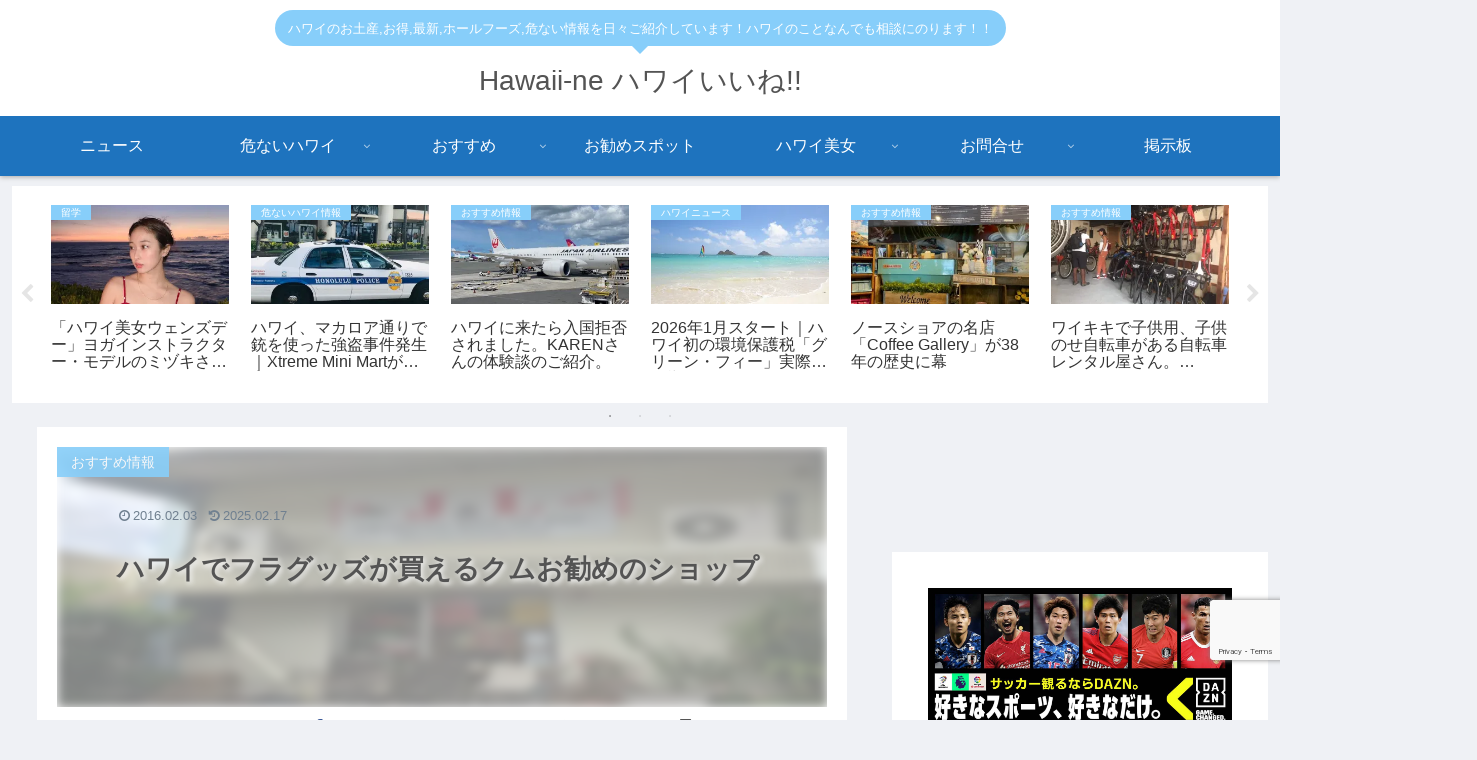

--- FILE ---
content_type: text/html; charset=utf-8
request_url: https://www.google.com/recaptcha/api2/anchor?ar=1&k=6LfHPkwfAAAAADR6T-32uehdXUclDwlHfvSygAZX&co=aHR0cHM6Ly9oYXdhaWktbmUuY29tOjQ0Mw..&hl=en&v=N67nZn4AqZkNcbeMu4prBgzg&size=invisible&anchor-ms=20000&execute-ms=30000&cb=v162endzwer4
body_size: 48734
content:
<!DOCTYPE HTML><html dir="ltr" lang="en"><head><meta http-equiv="Content-Type" content="text/html; charset=UTF-8">
<meta http-equiv="X-UA-Compatible" content="IE=edge">
<title>reCAPTCHA</title>
<style type="text/css">
/* cyrillic-ext */
@font-face {
  font-family: 'Roboto';
  font-style: normal;
  font-weight: 400;
  font-stretch: 100%;
  src: url(//fonts.gstatic.com/s/roboto/v48/KFO7CnqEu92Fr1ME7kSn66aGLdTylUAMa3GUBHMdazTgWw.woff2) format('woff2');
  unicode-range: U+0460-052F, U+1C80-1C8A, U+20B4, U+2DE0-2DFF, U+A640-A69F, U+FE2E-FE2F;
}
/* cyrillic */
@font-face {
  font-family: 'Roboto';
  font-style: normal;
  font-weight: 400;
  font-stretch: 100%;
  src: url(//fonts.gstatic.com/s/roboto/v48/KFO7CnqEu92Fr1ME7kSn66aGLdTylUAMa3iUBHMdazTgWw.woff2) format('woff2');
  unicode-range: U+0301, U+0400-045F, U+0490-0491, U+04B0-04B1, U+2116;
}
/* greek-ext */
@font-face {
  font-family: 'Roboto';
  font-style: normal;
  font-weight: 400;
  font-stretch: 100%;
  src: url(//fonts.gstatic.com/s/roboto/v48/KFO7CnqEu92Fr1ME7kSn66aGLdTylUAMa3CUBHMdazTgWw.woff2) format('woff2');
  unicode-range: U+1F00-1FFF;
}
/* greek */
@font-face {
  font-family: 'Roboto';
  font-style: normal;
  font-weight: 400;
  font-stretch: 100%;
  src: url(//fonts.gstatic.com/s/roboto/v48/KFO7CnqEu92Fr1ME7kSn66aGLdTylUAMa3-UBHMdazTgWw.woff2) format('woff2');
  unicode-range: U+0370-0377, U+037A-037F, U+0384-038A, U+038C, U+038E-03A1, U+03A3-03FF;
}
/* math */
@font-face {
  font-family: 'Roboto';
  font-style: normal;
  font-weight: 400;
  font-stretch: 100%;
  src: url(//fonts.gstatic.com/s/roboto/v48/KFO7CnqEu92Fr1ME7kSn66aGLdTylUAMawCUBHMdazTgWw.woff2) format('woff2');
  unicode-range: U+0302-0303, U+0305, U+0307-0308, U+0310, U+0312, U+0315, U+031A, U+0326-0327, U+032C, U+032F-0330, U+0332-0333, U+0338, U+033A, U+0346, U+034D, U+0391-03A1, U+03A3-03A9, U+03B1-03C9, U+03D1, U+03D5-03D6, U+03F0-03F1, U+03F4-03F5, U+2016-2017, U+2034-2038, U+203C, U+2040, U+2043, U+2047, U+2050, U+2057, U+205F, U+2070-2071, U+2074-208E, U+2090-209C, U+20D0-20DC, U+20E1, U+20E5-20EF, U+2100-2112, U+2114-2115, U+2117-2121, U+2123-214F, U+2190, U+2192, U+2194-21AE, U+21B0-21E5, U+21F1-21F2, U+21F4-2211, U+2213-2214, U+2216-22FF, U+2308-230B, U+2310, U+2319, U+231C-2321, U+2336-237A, U+237C, U+2395, U+239B-23B7, U+23D0, U+23DC-23E1, U+2474-2475, U+25AF, U+25B3, U+25B7, U+25BD, U+25C1, U+25CA, U+25CC, U+25FB, U+266D-266F, U+27C0-27FF, U+2900-2AFF, U+2B0E-2B11, U+2B30-2B4C, U+2BFE, U+3030, U+FF5B, U+FF5D, U+1D400-1D7FF, U+1EE00-1EEFF;
}
/* symbols */
@font-face {
  font-family: 'Roboto';
  font-style: normal;
  font-weight: 400;
  font-stretch: 100%;
  src: url(//fonts.gstatic.com/s/roboto/v48/KFO7CnqEu92Fr1ME7kSn66aGLdTylUAMaxKUBHMdazTgWw.woff2) format('woff2');
  unicode-range: U+0001-000C, U+000E-001F, U+007F-009F, U+20DD-20E0, U+20E2-20E4, U+2150-218F, U+2190, U+2192, U+2194-2199, U+21AF, U+21E6-21F0, U+21F3, U+2218-2219, U+2299, U+22C4-22C6, U+2300-243F, U+2440-244A, U+2460-24FF, U+25A0-27BF, U+2800-28FF, U+2921-2922, U+2981, U+29BF, U+29EB, U+2B00-2BFF, U+4DC0-4DFF, U+FFF9-FFFB, U+10140-1018E, U+10190-1019C, U+101A0, U+101D0-101FD, U+102E0-102FB, U+10E60-10E7E, U+1D2C0-1D2D3, U+1D2E0-1D37F, U+1F000-1F0FF, U+1F100-1F1AD, U+1F1E6-1F1FF, U+1F30D-1F30F, U+1F315, U+1F31C, U+1F31E, U+1F320-1F32C, U+1F336, U+1F378, U+1F37D, U+1F382, U+1F393-1F39F, U+1F3A7-1F3A8, U+1F3AC-1F3AF, U+1F3C2, U+1F3C4-1F3C6, U+1F3CA-1F3CE, U+1F3D4-1F3E0, U+1F3ED, U+1F3F1-1F3F3, U+1F3F5-1F3F7, U+1F408, U+1F415, U+1F41F, U+1F426, U+1F43F, U+1F441-1F442, U+1F444, U+1F446-1F449, U+1F44C-1F44E, U+1F453, U+1F46A, U+1F47D, U+1F4A3, U+1F4B0, U+1F4B3, U+1F4B9, U+1F4BB, U+1F4BF, U+1F4C8-1F4CB, U+1F4D6, U+1F4DA, U+1F4DF, U+1F4E3-1F4E6, U+1F4EA-1F4ED, U+1F4F7, U+1F4F9-1F4FB, U+1F4FD-1F4FE, U+1F503, U+1F507-1F50B, U+1F50D, U+1F512-1F513, U+1F53E-1F54A, U+1F54F-1F5FA, U+1F610, U+1F650-1F67F, U+1F687, U+1F68D, U+1F691, U+1F694, U+1F698, U+1F6AD, U+1F6B2, U+1F6B9-1F6BA, U+1F6BC, U+1F6C6-1F6CF, U+1F6D3-1F6D7, U+1F6E0-1F6EA, U+1F6F0-1F6F3, U+1F6F7-1F6FC, U+1F700-1F7FF, U+1F800-1F80B, U+1F810-1F847, U+1F850-1F859, U+1F860-1F887, U+1F890-1F8AD, U+1F8B0-1F8BB, U+1F8C0-1F8C1, U+1F900-1F90B, U+1F93B, U+1F946, U+1F984, U+1F996, U+1F9E9, U+1FA00-1FA6F, U+1FA70-1FA7C, U+1FA80-1FA89, U+1FA8F-1FAC6, U+1FACE-1FADC, U+1FADF-1FAE9, U+1FAF0-1FAF8, U+1FB00-1FBFF;
}
/* vietnamese */
@font-face {
  font-family: 'Roboto';
  font-style: normal;
  font-weight: 400;
  font-stretch: 100%;
  src: url(//fonts.gstatic.com/s/roboto/v48/KFO7CnqEu92Fr1ME7kSn66aGLdTylUAMa3OUBHMdazTgWw.woff2) format('woff2');
  unicode-range: U+0102-0103, U+0110-0111, U+0128-0129, U+0168-0169, U+01A0-01A1, U+01AF-01B0, U+0300-0301, U+0303-0304, U+0308-0309, U+0323, U+0329, U+1EA0-1EF9, U+20AB;
}
/* latin-ext */
@font-face {
  font-family: 'Roboto';
  font-style: normal;
  font-weight: 400;
  font-stretch: 100%;
  src: url(//fonts.gstatic.com/s/roboto/v48/KFO7CnqEu92Fr1ME7kSn66aGLdTylUAMa3KUBHMdazTgWw.woff2) format('woff2');
  unicode-range: U+0100-02BA, U+02BD-02C5, U+02C7-02CC, U+02CE-02D7, U+02DD-02FF, U+0304, U+0308, U+0329, U+1D00-1DBF, U+1E00-1E9F, U+1EF2-1EFF, U+2020, U+20A0-20AB, U+20AD-20C0, U+2113, U+2C60-2C7F, U+A720-A7FF;
}
/* latin */
@font-face {
  font-family: 'Roboto';
  font-style: normal;
  font-weight: 400;
  font-stretch: 100%;
  src: url(//fonts.gstatic.com/s/roboto/v48/KFO7CnqEu92Fr1ME7kSn66aGLdTylUAMa3yUBHMdazQ.woff2) format('woff2');
  unicode-range: U+0000-00FF, U+0131, U+0152-0153, U+02BB-02BC, U+02C6, U+02DA, U+02DC, U+0304, U+0308, U+0329, U+2000-206F, U+20AC, U+2122, U+2191, U+2193, U+2212, U+2215, U+FEFF, U+FFFD;
}
/* cyrillic-ext */
@font-face {
  font-family: 'Roboto';
  font-style: normal;
  font-weight: 500;
  font-stretch: 100%;
  src: url(//fonts.gstatic.com/s/roboto/v48/KFO7CnqEu92Fr1ME7kSn66aGLdTylUAMa3GUBHMdazTgWw.woff2) format('woff2');
  unicode-range: U+0460-052F, U+1C80-1C8A, U+20B4, U+2DE0-2DFF, U+A640-A69F, U+FE2E-FE2F;
}
/* cyrillic */
@font-face {
  font-family: 'Roboto';
  font-style: normal;
  font-weight: 500;
  font-stretch: 100%;
  src: url(//fonts.gstatic.com/s/roboto/v48/KFO7CnqEu92Fr1ME7kSn66aGLdTylUAMa3iUBHMdazTgWw.woff2) format('woff2');
  unicode-range: U+0301, U+0400-045F, U+0490-0491, U+04B0-04B1, U+2116;
}
/* greek-ext */
@font-face {
  font-family: 'Roboto';
  font-style: normal;
  font-weight: 500;
  font-stretch: 100%;
  src: url(//fonts.gstatic.com/s/roboto/v48/KFO7CnqEu92Fr1ME7kSn66aGLdTylUAMa3CUBHMdazTgWw.woff2) format('woff2');
  unicode-range: U+1F00-1FFF;
}
/* greek */
@font-face {
  font-family: 'Roboto';
  font-style: normal;
  font-weight: 500;
  font-stretch: 100%;
  src: url(//fonts.gstatic.com/s/roboto/v48/KFO7CnqEu92Fr1ME7kSn66aGLdTylUAMa3-UBHMdazTgWw.woff2) format('woff2');
  unicode-range: U+0370-0377, U+037A-037F, U+0384-038A, U+038C, U+038E-03A1, U+03A3-03FF;
}
/* math */
@font-face {
  font-family: 'Roboto';
  font-style: normal;
  font-weight: 500;
  font-stretch: 100%;
  src: url(//fonts.gstatic.com/s/roboto/v48/KFO7CnqEu92Fr1ME7kSn66aGLdTylUAMawCUBHMdazTgWw.woff2) format('woff2');
  unicode-range: U+0302-0303, U+0305, U+0307-0308, U+0310, U+0312, U+0315, U+031A, U+0326-0327, U+032C, U+032F-0330, U+0332-0333, U+0338, U+033A, U+0346, U+034D, U+0391-03A1, U+03A3-03A9, U+03B1-03C9, U+03D1, U+03D5-03D6, U+03F0-03F1, U+03F4-03F5, U+2016-2017, U+2034-2038, U+203C, U+2040, U+2043, U+2047, U+2050, U+2057, U+205F, U+2070-2071, U+2074-208E, U+2090-209C, U+20D0-20DC, U+20E1, U+20E5-20EF, U+2100-2112, U+2114-2115, U+2117-2121, U+2123-214F, U+2190, U+2192, U+2194-21AE, U+21B0-21E5, U+21F1-21F2, U+21F4-2211, U+2213-2214, U+2216-22FF, U+2308-230B, U+2310, U+2319, U+231C-2321, U+2336-237A, U+237C, U+2395, U+239B-23B7, U+23D0, U+23DC-23E1, U+2474-2475, U+25AF, U+25B3, U+25B7, U+25BD, U+25C1, U+25CA, U+25CC, U+25FB, U+266D-266F, U+27C0-27FF, U+2900-2AFF, U+2B0E-2B11, U+2B30-2B4C, U+2BFE, U+3030, U+FF5B, U+FF5D, U+1D400-1D7FF, U+1EE00-1EEFF;
}
/* symbols */
@font-face {
  font-family: 'Roboto';
  font-style: normal;
  font-weight: 500;
  font-stretch: 100%;
  src: url(//fonts.gstatic.com/s/roboto/v48/KFO7CnqEu92Fr1ME7kSn66aGLdTylUAMaxKUBHMdazTgWw.woff2) format('woff2');
  unicode-range: U+0001-000C, U+000E-001F, U+007F-009F, U+20DD-20E0, U+20E2-20E4, U+2150-218F, U+2190, U+2192, U+2194-2199, U+21AF, U+21E6-21F0, U+21F3, U+2218-2219, U+2299, U+22C4-22C6, U+2300-243F, U+2440-244A, U+2460-24FF, U+25A0-27BF, U+2800-28FF, U+2921-2922, U+2981, U+29BF, U+29EB, U+2B00-2BFF, U+4DC0-4DFF, U+FFF9-FFFB, U+10140-1018E, U+10190-1019C, U+101A0, U+101D0-101FD, U+102E0-102FB, U+10E60-10E7E, U+1D2C0-1D2D3, U+1D2E0-1D37F, U+1F000-1F0FF, U+1F100-1F1AD, U+1F1E6-1F1FF, U+1F30D-1F30F, U+1F315, U+1F31C, U+1F31E, U+1F320-1F32C, U+1F336, U+1F378, U+1F37D, U+1F382, U+1F393-1F39F, U+1F3A7-1F3A8, U+1F3AC-1F3AF, U+1F3C2, U+1F3C4-1F3C6, U+1F3CA-1F3CE, U+1F3D4-1F3E0, U+1F3ED, U+1F3F1-1F3F3, U+1F3F5-1F3F7, U+1F408, U+1F415, U+1F41F, U+1F426, U+1F43F, U+1F441-1F442, U+1F444, U+1F446-1F449, U+1F44C-1F44E, U+1F453, U+1F46A, U+1F47D, U+1F4A3, U+1F4B0, U+1F4B3, U+1F4B9, U+1F4BB, U+1F4BF, U+1F4C8-1F4CB, U+1F4D6, U+1F4DA, U+1F4DF, U+1F4E3-1F4E6, U+1F4EA-1F4ED, U+1F4F7, U+1F4F9-1F4FB, U+1F4FD-1F4FE, U+1F503, U+1F507-1F50B, U+1F50D, U+1F512-1F513, U+1F53E-1F54A, U+1F54F-1F5FA, U+1F610, U+1F650-1F67F, U+1F687, U+1F68D, U+1F691, U+1F694, U+1F698, U+1F6AD, U+1F6B2, U+1F6B9-1F6BA, U+1F6BC, U+1F6C6-1F6CF, U+1F6D3-1F6D7, U+1F6E0-1F6EA, U+1F6F0-1F6F3, U+1F6F7-1F6FC, U+1F700-1F7FF, U+1F800-1F80B, U+1F810-1F847, U+1F850-1F859, U+1F860-1F887, U+1F890-1F8AD, U+1F8B0-1F8BB, U+1F8C0-1F8C1, U+1F900-1F90B, U+1F93B, U+1F946, U+1F984, U+1F996, U+1F9E9, U+1FA00-1FA6F, U+1FA70-1FA7C, U+1FA80-1FA89, U+1FA8F-1FAC6, U+1FACE-1FADC, U+1FADF-1FAE9, U+1FAF0-1FAF8, U+1FB00-1FBFF;
}
/* vietnamese */
@font-face {
  font-family: 'Roboto';
  font-style: normal;
  font-weight: 500;
  font-stretch: 100%;
  src: url(//fonts.gstatic.com/s/roboto/v48/KFO7CnqEu92Fr1ME7kSn66aGLdTylUAMa3OUBHMdazTgWw.woff2) format('woff2');
  unicode-range: U+0102-0103, U+0110-0111, U+0128-0129, U+0168-0169, U+01A0-01A1, U+01AF-01B0, U+0300-0301, U+0303-0304, U+0308-0309, U+0323, U+0329, U+1EA0-1EF9, U+20AB;
}
/* latin-ext */
@font-face {
  font-family: 'Roboto';
  font-style: normal;
  font-weight: 500;
  font-stretch: 100%;
  src: url(//fonts.gstatic.com/s/roboto/v48/KFO7CnqEu92Fr1ME7kSn66aGLdTylUAMa3KUBHMdazTgWw.woff2) format('woff2');
  unicode-range: U+0100-02BA, U+02BD-02C5, U+02C7-02CC, U+02CE-02D7, U+02DD-02FF, U+0304, U+0308, U+0329, U+1D00-1DBF, U+1E00-1E9F, U+1EF2-1EFF, U+2020, U+20A0-20AB, U+20AD-20C0, U+2113, U+2C60-2C7F, U+A720-A7FF;
}
/* latin */
@font-face {
  font-family: 'Roboto';
  font-style: normal;
  font-weight: 500;
  font-stretch: 100%;
  src: url(//fonts.gstatic.com/s/roboto/v48/KFO7CnqEu92Fr1ME7kSn66aGLdTylUAMa3yUBHMdazQ.woff2) format('woff2');
  unicode-range: U+0000-00FF, U+0131, U+0152-0153, U+02BB-02BC, U+02C6, U+02DA, U+02DC, U+0304, U+0308, U+0329, U+2000-206F, U+20AC, U+2122, U+2191, U+2193, U+2212, U+2215, U+FEFF, U+FFFD;
}
/* cyrillic-ext */
@font-face {
  font-family: 'Roboto';
  font-style: normal;
  font-weight: 900;
  font-stretch: 100%;
  src: url(//fonts.gstatic.com/s/roboto/v48/KFO7CnqEu92Fr1ME7kSn66aGLdTylUAMa3GUBHMdazTgWw.woff2) format('woff2');
  unicode-range: U+0460-052F, U+1C80-1C8A, U+20B4, U+2DE0-2DFF, U+A640-A69F, U+FE2E-FE2F;
}
/* cyrillic */
@font-face {
  font-family: 'Roboto';
  font-style: normal;
  font-weight: 900;
  font-stretch: 100%;
  src: url(//fonts.gstatic.com/s/roboto/v48/KFO7CnqEu92Fr1ME7kSn66aGLdTylUAMa3iUBHMdazTgWw.woff2) format('woff2');
  unicode-range: U+0301, U+0400-045F, U+0490-0491, U+04B0-04B1, U+2116;
}
/* greek-ext */
@font-face {
  font-family: 'Roboto';
  font-style: normal;
  font-weight: 900;
  font-stretch: 100%;
  src: url(//fonts.gstatic.com/s/roboto/v48/KFO7CnqEu92Fr1ME7kSn66aGLdTylUAMa3CUBHMdazTgWw.woff2) format('woff2');
  unicode-range: U+1F00-1FFF;
}
/* greek */
@font-face {
  font-family: 'Roboto';
  font-style: normal;
  font-weight: 900;
  font-stretch: 100%;
  src: url(//fonts.gstatic.com/s/roboto/v48/KFO7CnqEu92Fr1ME7kSn66aGLdTylUAMa3-UBHMdazTgWw.woff2) format('woff2');
  unicode-range: U+0370-0377, U+037A-037F, U+0384-038A, U+038C, U+038E-03A1, U+03A3-03FF;
}
/* math */
@font-face {
  font-family: 'Roboto';
  font-style: normal;
  font-weight: 900;
  font-stretch: 100%;
  src: url(//fonts.gstatic.com/s/roboto/v48/KFO7CnqEu92Fr1ME7kSn66aGLdTylUAMawCUBHMdazTgWw.woff2) format('woff2');
  unicode-range: U+0302-0303, U+0305, U+0307-0308, U+0310, U+0312, U+0315, U+031A, U+0326-0327, U+032C, U+032F-0330, U+0332-0333, U+0338, U+033A, U+0346, U+034D, U+0391-03A1, U+03A3-03A9, U+03B1-03C9, U+03D1, U+03D5-03D6, U+03F0-03F1, U+03F4-03F5, U+2016-2017, U+2034-2038, U+203C, U+2040, U+2043, U+2047, U+2050, U+2057, U+205F, U+2070-2071, U+2074-208E, U+2090-209C, U+20D0-20DC, U+20E1, U+20E5-20EF, U+2100-2112, U+2114-2115, U+2117-2121, U+2123-214F, U+2190, U+2192, U+2194-21AE, U+21B0-21E5, U+21F1-21F2, U+21F4-2211, U+2213-2214, U+2216-22FF, U+2308-230B, U+2310, U+2319, U+231C-2321, U+2336-237A, U+237C, U+2395, U+239B-23B7, U+23D0, U+23DC-23E1, U+2474-2475, U+25AF, U+25B3, U+25B7, U+25BD, U+25C1, U+25CA, U+25CC, U+25FB, U+266D-266F, U+27C0-27FF, U+2900-2AFF, U+2B0E-2B11, U+2B30-2B4C, U+2BFE, U+3030, U+FF5B, U+FF5D, U+1D400-1D7FF, U+1EE00-1EEFF;
}
/* symbols */
@font-face {
  font-family: 'Roboto';
  font-style: normal;
  font-weight: 900;
  font-stretch: 100%;
  src: url(//fonts.gstatic.com/s/roboto/v48/KFO7CnqEu92Fr1ME7kSn66aGLdTylUAMaxKUBHMdazTgWw.woff2) format('woff2');
  unicode-range: U+0001-000C, U+000E-001F, U+007F-009F, U+20DD-20E0, U+20E2-20E4, U+2150-218F, U+2190, U+2192, U+2194-2199, U+21AF, U+21E6-21F0, U+21F3, U+2218-2219, U+2299, U+22C4-22C6, U+2300-243F, U+2440-244A, U+2460-24FF, U+25A0-27BF, U+2800-28FF, U+2921-2922, U+2981, U+29BF, U+29EB, U+2B00-2BFF, U+4DC0-4DFF, U+FFF9-FFFB, U+10140-1018E, U+10190-1019C, U+101A0, U+101D0-101FD, U+102E0-102FB, U+10E60-10E7E, U+1D2C0-1D2D3, U+1D2E0-1D37F, U+1F000-1F0FF, U+1F100-1F1AD, U+1F1E6-1F1FF, U+1F30D-1F30F, U+1F315, U+1F31C, U+1F31E, U+1F320-1F32C, U+1F336, U+1F378, U+1F37D, U+1F382, U+1F393-1F39F, U+1F3A7-1F3A8, U+1F3AC-1F3AF, U+1F3C2, U+1F3C4-1F3C6, U+1F3CA-1F3CE, U+1F3D4-1F3E0, U+1F3ED, U+1F3F1-1F3F3, U+1F3F5-1F3F7, U+1F408, U+1F415, U+1F41F, U+1F426, U+1F43F, U+1F441-1F442, U+1F444, U+1F446-1F449, U+1F44C-1F44E, U+1F453, U+1F46A, U+1F47D, U+1F4A3, U+1F4B0, U+1F4B3, U+1F4B9, U+1F4BB, U+1F4BF, U+1F4C8-1F4CB, U+1F4D6, U+1F4DA, U+1F4DF, U+1F4E3-1F4E6, U+1F4EA-1F4ED, U+1F4F7, U+1F4F9-1F4FB, U+1F4FD-1F4FE, U+1F503, U+1F507-1F50B, U+1F50D, U+1F512-1F513, U+1F53E-1F54A, U+1F54F-1F5FA, U+1F610, U+1F650-1F67F, U+1F687, U+1F68D, U+1F691, U+1F694, U+1F698, U+1F6AD, U+1F6B2, U+1F6B9-1F6BA, U+1F6BC, U+1F6C6-1F6CF, U+1F6D3-1F6D7, U+1F6E0-1F6EA, U+1F6F0-1F6F3, U+1F6F7-1F6FC, U+1F700-1F7FF, U+1F800-1F80B, U+1F810-1F847, U+1F850-1F859, U+1F860-1F887, U+1F890-1F8AD, U+1F8B0-1F8BB, U+1F8C0-1F8C1, U+1F900-1F90B, U+1F93B, U+1F946, U+1F984, U+1F996, U+1F9E9, U+1FA00-1FA6F, U+1FA70-1FA7C, U+1FA80-1FA89, U+1FA8F-1FAC6, U+1FACE-1FADC, U+1FADF-1FAE9, U+1FAF0-1FAF8, U+1FB00-1FBFF;
}
/* vietnamese */
@font-face {
  font-family: 'Roboto';
  font-style: normal;
  font-weight: 900;
  font-stretch: 100%;
  src: url(//fonts.gstatic.com/s/roboto/v48/KFO7CnqEu92Fr1ME7kSn66aGLdTylUAMa3OUBHMdazTgWw.woff2) format('woff2');
  unicode-range: U+0102-0103, U+0110-0111, U+0128-0129, U+0168-0169, U+01A0-01A1, U+01AF-01B0, U+0300-0301, U+0303-0304, U+0308-0309, U+0323, U+0329, U+1EA0-1EF9, U+20AB;
}
/* latin-ext */
@font-face {
  font-family: 'Roboto';
  font-style: normal;
  font-weight: 900;
  font-stretch: 100%;
  src: url(//fonts.gstatic.com/s/roboto/v48/KFO7CnqEu92Fr1ME7kSn66aGLdTylUAMa3KUBHMdazTgWw.woff2) format('woff2');
  unicode-range: U+0100-02BA, U+02BD-02C5, U+02C7-02CC, U+02CE-02D7, U+02DD-02FF, U+0304, U+0308, U+0329, U+1D00-1DBF, U+1E00-1E9F, U+1EF2-1EFF, U+2020, U+20A0-20AB, U+20AD-20C0, U+2113, U+2C60-2C7F, U+A720-A7FF;
}
/* latin */
@font-face {
  font-family: 'Roboto';
  font-style: normal;
  font-weight: 900;
  font-stretch: 100%;
  src: url(//fonts.gstatic.com/s/roboto/v48/KFO7CnqEu92Fr1ME7kSn66aGLdTylUAMa3yUBHMdazQ.woff2) format('woff2');
  unicode-range: U+0000-00FF, U+0131, U+0152-0153, U+02BB-02BC, U+02C6, U+02DA, U+02DC, U+0304, U+0308, U+0329, U+2000-206F, U+20AC, U+2122, U+2191, U+2193, U+2212, U+2215, U+FEFF, U+FFFD;
}

</style>
<link rel="stylesheet" type="text/css" href="https://www.gstatic.com/recaptcha/releases/N67nZn4AqZkNcbeMu4prBgzg/styles__ltr.css">
<script nonce="4cZbXEgooi-sZvf4-WuAJg" type="text/javascript">window['__recaptcha_api'] = 'https://www.google.com/recaptcha/api2/';</script>
<script type="text/javascript" src="https://www.gstatic.com/recaptcha/releases/N67nZn4AqZkNcbeMu4prBgzg/recaptcha__en.js" nonce="4cZbXEgooi-sZvf4-WuAJg">
      
    </script></head>
<body><div id="rc-anchor-alert" class="rc-anchor-alert"></div>
<input type="hidden" id="recaptcha-token" value="[base64]">
<script type="text/javascript" nonce="4cZbXEgooi-sZvf4-WuAJg">
      recaptcha.anchor.Main.init("[\x22ainput\x22,[\x22bgdata\x22,\x22\x22,\[base64]/[base64]/MjU1Ong/[base64]/[base64]/[base64]/[base64]/[base64]/[base64]/[base64]/[base64]/[base64]/[base64]/[base64]/[base64]/[base64]/[base64]/[base64]\\u003d\x22,\[base64]\\u003d\x22,\[base64]/CgMOPw5fDoSM4a2FqDSlVw414wqYvw5wCWsKUwoZHwpI2wpDCv8O3AsKWJgt/[base64]/CvcKMZ8OPR8K6wrDDlcKXwp7CkifDmn4Zw4TDlMKJwqt8d8KrOEPCqcOmX3zDkS9ew7hUwqImOSfCpXlNw57CrsK6woMPw6EqwoLCr1thdMKEwoAswr10wrQwRzzClEjDizdew7fCucKsw7rCqlo2woFlPD/DlRvDssKKYsO8wqDDnCzCs8ONwoMzwrIlwoRxAWDCmksjEMOFwoUMcF/DpsK2wqh8w60sNcKtasKtDglRwqZtw6dRw64yw79Cw4ECwqrDrsKCKsO4QMOWwoZzWsKtYMKBwqpxwqnCt8OOw5bDomDDrMKtRyIBfsKOwqvDhsORBMOCwqzCnyAAw74Aw5FiwpjDtVHDg8OWZcOTSsKgfcO/L8ObG8O3w5PCsn3DscKDw5zCtHnCjlfCqzzCiBXDt8OEwqNsGsOEGsKDLsK/[base64]/[base64]/[base64]/CtDA7wptTw4PDjVopAz5ZVsOfej5vw6fCj3vCtsO9w5FiwqXCs8Kvw5HCocK5w50bwq3CtHtDw4HCpsKKw4nCj8Oew6XCpDNWwrZGw7zDvMO9wo/Du2rCusOlw5hHOQkbNnbDjkBBehnDvDXDnzJpTcONwrPDtmTCpF5HP8KAwppOKsKoEijCmcKowoB1CcONKhTCn8KmwqvDtMKKwozCqBfCsGUufDkBw4DDmcOPOMK/NEZ3PMOkw6llwo3CqMKVw6rDk8KQwrHDvsKhX3LCqWAtwo9Uw4TDm8KOSyDConsRwowww6vDucO+w7jCu0U3wqXChz8ywqBGU1HDlsO1wqfCucOiOA9/[base64]/Dpl/ChMOiSsKHwoVuWB7DtjnCtCZjwp5QRjBKw6pPw4vCrcKEWUjDq0PDp8OjagXDhg/Cu8OmwpR9wqzCrsOhM2bCtmkZDnnDrcOdwoPCvMKJwo11C8O8Q8KLw5xDWxtvWsOjwr1/woVzMzdlIgw/RcOUw6tFVS8EfGbChsONBsOawqfDv2/[base64]/[base64]/DjcK5w7VYLy7CqCA1w49ZwqUdbsKCwoLDvW4nfcO9wpQowpTDq2DCicOST8OmOMOeOwzDtDPCisKJw7TDljcGT8O6w7rCiMOAKn3Dh8OfwrEAw5zDuMOSEsOTw77Ck8Kswr3CucOgw5/CtcKWVMOTw7fDg09mPknCu8K4w43DqsO6Cz9nMMKlfGFuwr4rw5TDncOXwrfDsV7CpFAVw5xeBcKvD8ONdcKuwosVw4jDsVgxw6RKwrHClcKZw58yw6powoPDsMKgZDc4wrRpbMKXRMOqYsOEQSvCjwQNS8Okwp3CjsO/woN4wo8CwpxkwoV8w6c3flvDgDJoSzvCoMOxw5Q3GcOTwowww4fCsQTCqilXw7fCt8Oxwrkjw6xGIcOOw4oADlFBUsKrSQjDoznDpMObwow9w543wo/CoAvCpBkDDUVHU8K8w7rCucOMwot7bH0Pw70WLiHDl1Q4KE8jw5llw4UOPMKpGMKoHGHClcKWZ8OFKsKfS1rDpGtLHRsFwr91wqFxE0h/AF4cw4bCmcOXM8Osw4LDqcOJVsKLwqrCknYnU8KhwpwswqxtTHnDsyHCq8OewqnDk8K0wrDDmA5hw47Cozxuw640AW14XsO0fcKaCsK0w5nCisKpw6LDksOUUR0Bwqh+VMO3wrjCt18BRMO/dMO8W8O1wrTCicO1w5TDqScScsKrF8KLYHwqwoXDu8OwDMKqasOpPDUcw6zChD0qP1YiwrbCgRrDqcKvw4DDuXLCk8OkHBDCqsKME8KRwq/CmxJJRcKtMcOxIsKiMsOHw6nCgU3ClsKQfF0owp9vLcOiPl8+XcKfA8O4w5rDp8Kfw6nCuMOCC8K4cyFRw4HCgMKnwqtRwpLDpXLDksO2wprCtF/ChBXDqnJww4/CtW1Sw6LCtjTDvUR4w63DnETDjMOwf0PCgcO1wo97e8KrGFotFsOaw68+w4vCmMOqwpvChy87LMKnw4rDvcONwrlDwpEHYcKdfmXDoUDDksKow4DCmMOnw5VowoDDiCzCjT/Cq8O9w5h9ZzIbMQPCmVLCgQPCr8O6wr/DkMOMXsOrbsOwwpwKAcKSwqtCw4t8wrxswpNMHsOXw4zCphTCg8KpT2skJMKZw5bDnyxOwpVXSMKDPsOMfDHClFtNIH7CkTV+w5EVesK3PsK8w6jDqmrCtjvDtMKVbMO0wrfDpmLCqU/Ci2zCpjcbL8KSwrnDnhIFwqRYwrjCiV97AEcoPgMQw5/Dn2PDm8KETE/DoMKdXz9jw6ElwospwopywpnCtk9Tw5rDqQLCucOND2nCjXE/wpjCiWshAHvCoTUoS8OJa1bCvV4qw47DlsKxwpkeWwbCkUElIsKgDcORwpXDmRfCvnvDlMO6f8KZw4/CnsO8w7x/HjHDm8KqWMKaw4teNcOzwo89wqjCoMKLFsKWw70vw7wmfcO2RE/Ci8OWwrBSw57ChsKzw7HDv8OfAAvChMKnIxLCk3zCgmTCqMKDw5kCZcOxVkhdBRNgJWkXw5PCmQEKw6LDkkrDt8Ojwp06w5rCtXw/AwbDgGceFWnDlhNowogJVhvCg8O/wo3CrBpuw6JFw77DucKOw57CoV3CtcKTwqIgwr/Cq8OlZcKeLkwdw4AsEMK+e8KSWw1BbMKjworCqhHDnUdUw5pXd8KEw7LDpMOxw6JDZsORw7zCq2fCuHc6XkoZw4VfKkvCscKFw5lrMBBgRV8lwrtIw64SLcKgAD15woc7w4NCBCHDhMORwoRow4bDrk9xZsOPY3N9ZsK/[base64]/CpExWw4NiFhTDicOIw45XL8OqRFZRwq4BScOowovDjE8QwrrChUnDnsOew6s1EDDDmsKdw7c8AB3Dl8OXIMKReMKyw7gCw7RgIQ/[base64]/[base64]/Cokp2NiDDpsOiGEzChFLDlsOxUSJhDjjDk0HCp8OUZ0vDrH3CtMKtC8OTw6YHwqjDvMOcwpcjw7XDrxAewoHCsgrCoRHDuMOJw5oPcjPCrMKrw5rChh3DncKgDcKCwqoVI8OfNGHCusKpwpnDs1rDhEdnwpw/I3Y5YGInwoMqwqTCsmVcMMK6w5NhUMKyw7XDl8OUwrrDqyJjwpwuw6Eow7lqDhTDsTdUD8Oywo/DiifDnR5vLEnCuMOdBMKRwpjDs1DDvypEw4JKw7zCjHPDhV7CrsOUK8Kjwp8/fRzDjsOvFsKfScK1X8OEDcOJN8Kzw7/ChVJ0wol9QElhwqB9wp9YHgonGMKjMMOuw7XDpMKMcWfCqhQUZy7Dm0vCkn7CuMOZecK9RxrDrhwdMsOHwofDrMOCw54yZAZ6w5FDJCLCh1swwqIDw7N/wr7CuXrDiMKOwpDDlUXDuWZFwonDuMKleMOqNmnDu8KBw4MewrbCoWYiU8KLLMKwwpEDw5I1wrcsI8KMST0Xwp7Do8K0wrfCg07DqMOmw6Ikw5FjX0gswps+EkVEeMKfwr3DvAjClMOqRsOVwqd4wozDuT5BwpPDqsKfwoZgA8OQWsKxwp5gw5PDqMKoXsO/[base64]/DvEc6w4XClQDDpTLCpz5lw5YNwqrDucO7wpXDhMOFbsKOw6nDhcO7wp7CpV5kThvCssKMFcOlw5xnalw6w6t3VBfDu8Kdw7LChcOLP1fDgyHDtkvDhcO/wqw1EyfDvsOOw6Jpw7zDjFkEH8Ktw7ccLD3DrGBiwrnCpMOjFcKpUMOfw6wMSsK/w7PDhcKnw6dwMcOMw6zDl1g8RMK2wr/Cl2DDgMKOSGZ/[base64]/CpcKYfkvDkE/Dr2MzwprDkhhnG8KuwpLCg2TCkxBCw6c7wrfCjlfCmxrDiETDgsKtCMO/[base64]/wo11VsKIdcOcDX1YGsOEDArDuV7CphQBGjV7W8O6w7/CqRc2w6UkWlYpwqJyU0HCrCvCoMOOc0diQ8OmOMOqwpoSwqbCo8KuUGJBw4LCmBZSwrkDAMO5fBQGRCMIecKsw6nDtcO5w5XClMOBw4V5wplBDjnDpsKaZ23CoTJNwplocMKPwpTCl8KZw5DDoMKjw5QIwoUgwqrCmsK1GcO/wrrDuXU5UkDDn8Kdw5F6w6QJwpg8wovCthk8SgFPLl1JYsOSUMOdfcKLwq7CncKvc8O8w7hMw5Z5w54QFDbCrB40CgfCqDDChcKLw57Csi9QZMOVw4zCucKzbcOhw4XCpG9WwqPCnjUDwp9sM8KKVnfCpUgVWcOGfcOKDMKgw4Mgwo4YQ8O/w4fCnMOBTwnCgsKSw7DCoMKUw4FUwqwhC3MWwqrDp2JYLcK4WMK0W8Ozw7oCXjnClxd5HmJGwrnCtsKywrZFfcKWaANlICYYPsOaTiYMNsO7cMOLSUkAR8Kkw7nDuMO+wpnChcKlcRDDssKLwqfCmCw/w4hZwqLDsBHCl0rDm8OVwpbCv1AMdVR9wq1YGxTDs1fCn0ZtekpnF8OpQcO+wrbDoUEeAErDhcK5w4jDgiDDg8Kaw4bDkTt4w49bVMONFg1+fcOEfMOSw5rCvBPClmw4JUnCr8KRF2VJCl1Yw4DCm8O8DMOKwpMfw6cERS4iWsKufsKCw5TCusK/C8KDwpc+wo7ConLDrcOJw5bDr1UWw7oCw7nDh8KzMXc7GMOBE8KdcMOHw49Zw7EuLwbDkmoGcsKswph1wrzDtyzCqyrDsAXCmsO7wqLCicOYRRsxfcOjw4TDrcOPw7PCgsO3akDCjlLCm8OXUMKFw4VFwrXDgMKdwqJxw4ZrVQsFw7bClMOaLcOJw5hFwo/DjCPCiRvCo8O1w6zDocKBfMKSwqAHwq3ChMO8wqhEwpvDpw7DgBLDtUowwpDChC7CmGZufsKBa8OXw6cCw7/[base64]/Cm1jDusOvw61Pw6FCwrnCsC/CoB46M8Ovw6bCs8KiwpQWQMOjworDqsK2bEnCsj7Dk33Djg42eFDDjsOGwo5bKXPDglRWL18lwoYyw7XCqxB2bsOhwrxlecKyRRQGw5UZQMK5w4s7wrdbHmVfTMOvwqBGdF/DlsKBBMKNwrkwOcO+wqMgUXHDkALCs0TDqzTCgDFgw6cvT8O3wqA7w5sIaW7CucOuI8K1w4vDql/DkCV8w5TDjW/[base64]/[base64]/w4UPOypdwpNtw69uHcOzX8K1UFZJw53DusO4wpDDicOCE8OKwqbDicOOY8OqXwnDvgHDhDvCm27DiMOPwq7DosO/w6nCvX9wAwR2TcKkw4LCgjN4wrNKazXDsh7Dk8OcwrXDkz7DjQfDrcKtwqHDncKcw5fCkS4nTcOARcKqARjCjATDvkzDpMOHShbCsBhVwoBIw4PCrsKXIU54woIFw7HDnE7CmE/DtjLDv8OrDETCrDIrKmEBw5JIw6TCh8OnUhh1w4AYTQsXaFNMQxnDq8O5w6zCqFjCtFJGDTl/wofDlW/Dry7CisKXB3nDgsO0aCXCusOHEx0qUmpYNClqJkTCogNXwpccwrYxE8K/RsKfwrLCrA9uE8OyfEnCicKjwrXCtMO9wqbDtcOXw73CqFzDu8K0a8Kuwo5Bw63CuUHDrlnDnXwIw7dxb8OKTynDpMO3wrtpd8O4RUTCgCxFw6HDs8OYEMK2w5llWcO8wrZTJsOiwrE8C8KfZMOMSB1HwonDjxvDqcO/[base64]/CvAfDlMOyZ8OhMB9yw5DCuC15woNCUsKyHhbDqsKrw5sQwo3CscK4SMOlwrU4J8KCAcOTw7QMw6Z+w6zCsMO9wok7w6zCtcKpw77DmcKmNcK0w7YBYU5IZ8KoS2DCu0/CnyvDhcKYX00zwosiw60Rw5XCrihnw4XCksKnw60FMsOmwq3DgEkywrxWV17CgkAxw4RuOBZPfw3DjC9jF3tKw4Vnw4tKw6LChcOuwqrDsEzDgWpuw5XDvDkVCRTDhMO0cxlGwqpmX1HCpcO9woLCv0DDmsK8w7Znw4fDqcOjN8K/w6QkwpPDhsOJRsKzKsKBw57CqwLCj8OQX8Kqw5JLw6YfZsORw4Y+wroow7vDkADDrUzCqQVmOcKYQMKZDsK6w4gQZ0U+JMOySTnCrixGKsK8wpxeGkE8w63CszDDkMKdecKrw5rDiXfCgMKSw43CjT8qw4nCjj3DosK9wqgvf8KXL8KNw6jCmWsJK8K/w4ZmK8O9w4cTwotYIhV+w6TCvMKtwqhoWcKLwoXCjwkaTcOgwrtxdMKUwpIII8OZwqLDkzTCk8KbXcKLKlPDqBk1w7zDv1nDlFtxw51XFVZkSjRJw6tPQxhQw4zDrQ8WFcKcXcO9KRFIFDLDpcKxwo5hwrTDk0JDwo7ChihFFsK2bsKUN1TDsk/CrsK0OcKvwrDDvMO+K8KQTMK9Fzgsw4tQw6fClQJlc8O/wogUwrzCgcKOP3bDlMOswp14NFzCtBJZwo7DvWLDkMOSCMOSW8OkXsOoKj7Dr0EOMcKLWcOcwrjDqVNvFMOlwoBxPw7Cs8KGwpHDhcOyS0Q2wqPDt1nDhh0Vw7AGw61dwo/[base64]/Dh8K0QwFGw6TDrAl8w4JZUsObdcKEwp7Du3vCm8OHKsK/wrNOZTnDkcO+w7hJw40Sw47CpsO1fMOqTC9QH8O/w6HCuMKgwrBDLcKKwrnCr8KkGUVtdsOow7oiwr0jSsOIw5oZwpIqdMOiw7guwqBJNsODwp0Rw5zDly7DswfCicKow6oBwr3DkT3CiXVwVcK/[base64]/CpEDCpsOKw6UsCQ8eOsOkwoHDiHxTw7HCjcKVVlPDjMOaD8KowqxVwrvCpj5dbzEUeB/CuUAnUMOPwqx6w7NQw5s1wo/CjMO1wpsqRmxJQMKow5IWacKpfMOGBhvDlVogw7XCtELCgMKTe2vDl8OLwqvChH0Pwr/CqcKcacO8wo/[base64]/[base64]/Cpw9TFMKswoTCgMK/w5TCu8Opw6HDs8K4w43CgcKdw7tlw69sNsOiR8K4w6h/w4nCnABvKWsLDcO5C3hURsKMFQbDhjZFeHsiwqXCvcOww7jCrcKpZsK1IMOGSCNaw6Vrw63Cok4wPMKcF3XCm0fCuMKWY3XCmMKLMsOXWQFDbcOwIMOfZVDDonI/wpE4w5ETa8Oiw6HCp8KxwrrDucORw74Pwplew7nCuj3CisONwoTDkQXCmMK2w4oQIMKtShTDi8O5U8OuYcKVwoLChRzCksOtQsK4DWgRw47DhsOFw5gmGMONw4DCpwvCi8OULcOXw4tpw7DCq8OBwrvCrS4fw6olw5jDv8OXC8Kpw7/CgcKYZcO3DSEkw458wpRfwp/DljHCrsO4IRIXw7PCm8KnVz0Mw7/CisO8woEJwpzDhsODw53DnnA7ZlbCiQINwrnDgsO3QQzCrsOMacK/GMOkwprDkAtPwpjCpVMONWLDhsO0W0t/Uht2wqdew5d0JcKEWsKrajkkHAzDkMKiaxUhwqULw6pMNMOgUlEUwqfDtQRsw5TCoVR2wprChsK0cCpyUEUcCEc5wqbDscOswpZcwqvDsW7DoMKjHMK3JlbDt8KiWcKSwpbCqjbCg8OtU8KRYm/Duj7Dh8OUBAXClCnDn8KtVcKVD2krJHpZOk/CosKmw7kXw7JbEA1vw7nCusKYw6LDtsKqw7vCpnQhAcOtNQHDk1NiwpzCr8OJZMKewqLDpwvCksKWwoRkQsK9wofDscK/Ry0TdMOWw5DCv3laTkNkw5rDscKRw4olTjLCqsKRw4rDpsKuwrLCjzIGwqlLw5HDkx7DnMO2ezVtGnY9w4cUZsKtw7N0fH7Dj8KPwp/Dtn4fBcOoAMK/w6IMw4pCK8KoSm/DqC8Lf8Ogw5h4wrIYXldiwpMIY1nCvAHDisKdw5gTDcKmbnTDhMOiw5fDoSTCtMOwwoTCisOxS8OPLWLCgsKaw5XDhjQ8YVjDn2/DpzPDu8KLfVhzWcKyPMOMa1EYHz0AwqVcQSHCgG9ZK1ZvGMKBdgvCl8Oswp/DoW4/BcOSDQbDpxzDksKTZ25SwrxlannCi3Fpw7PDgRbDjMKFZiTCscOmw5c8HcO3W8O8eknCnT4KwqfDqDLCi8KEw57DuMKNAUExwr5Qw682L8ODO8O/wonCqlhmw7/DjTllwoPDnwDClwQ7wrIodMOKasKxwqwNCxvDixY7KsKCJUTDmsKIw6phwq1Bw6gawoDCkcKnwpbCgAbChHlfX8OFXFwRfFzCoT1TwqjCnBvCiMOVPxk7w7EUOl18w4HCl8OQDGHCv2sXdcOBJMOEDMKDTsOewqdwwp3ChGMMIkfDgWfDulvCoHxwe8KJw7NgP8O/EEcuwpHDi8KxOVASL8KDCsKBw4jCii/[base64]/wonDpsKmwrDDvwVASsK6w6vCj291wrTDtcOYRcOxcybClz/CiHjCm8OQbV/Do8O5d8OZw5loUwISWwHDp8OcZx7CiU0GGB1mCWrCr1fDjcKnP8OHBsKOCFvDvBzDkzLDkk8cwqATZMKSY8KLwrzCjxQ5SWnCgcK9NjRow5lwwqR7w4g/RyQlwrw7NwvCvTXCtVBUwp/CocKBwrdvw4TDhsOeTHUyXcK/d8OtwqBrf8Ofw5tCA1oDw7DCiCw8G8ODV8KmZcORwq9dIMKMw67DungEJSFTU8O7I8OKw5oSbmHDjn4YKsO9wp3DgHLDhRpAw5jDjRbDgsOEw43DjChuRTxbScODwq07TsOVwqDCpMO5wrzDukx/w44odHRIN8O1w5DCqyw7ZcKGwprCikdoJGHCkm8tSsOgCcKXSQPDtMO/bcKkwokfwpvDkSjDsgJFJlh5OnHDlsO+C3zDmMK7G8KKMGRGasKkw6Jzc8KTw6lZw5/[base64]/CusOUbMKdwoXDohnDhsKmasKbVEpvQgI9L8KlwqPCrnXChcKJD8OYw6TCrQfDgMO6wpNmwrspw6dKCsKxAn/DocKxw6zDksODw6YBwqoEGzjDtHYhSsKUw4/DrnHCn8OATcKjNMKqw71nwr7DvTvDtQtebMO5HMKZM1QsQcKqI8KlwrkjPsKOfXzDr8OAw4XDkMKxNm/[base64]/[base64]/DgMKUw7N7flLCh3DCi27Dj8K5JsOjTMOVwq95G8KfYsKOw7spwqHDjwxcwqgCG8OSwoHDnsODTsO/[base64]/CksONE8KGw5ghJcOQWcK9G8OvNsK8w4cww4IXw43DrMKWwpZ4M8KEwrbDpANCSsKnw5tiwqMHw5xdw7JCUsKjMcOoQ8ORIhI4Sj16dA7DvQfCmcKhA8OCw6lwdjUDDcOywpjDnCrDu3ZPIMKmw5PCkcO/[base64]/VGTDqcOvFn7CvCHCl3MMw6jDrjkiwqkpw6fCvWkIwpwxSsK4BcKOwp/DgTUfw47Cv8OFZsOzwpxzw7tlwoLCiCdJH3vCuGDCnsKgw7nCkgfCtilrR1t4GsKOwrZ9wqDDtsK3wq3ColjCqw85wqUyUcKHwpHCncKBw4HCqCYUwp14G8KIwqXCs8OpalgRwroubsOOacKgw5QMZz3DlG4gw6/CicKqVlkqckXCvcKRJ8ORwqTCkcKbIMKfw4sAaMOyPhjCq0fDrsK7bMOzw7vCqMKZwpFAbgwhw4MJWR7Dj8Odw6NAPw/DoxPCrsKNw516HBM+w5HCnwUuw5xieBfCn8ODw4nCnTBWw6dpw4LCpA3DiF55w7jDj2zDj8Kiw4FHQMK8woPCmXzCrHHClMKTwrJ7DGARw4law7dJdcOmJMO/wpHCgj/Cok3Ct8KATBhOdMKKwqnCpcOzwq3DpcK0PD0UWlzDpijDtcKdZn8UTsOxecO5w6/DmsO7GMKlw4UjSMKTwqVmNcOHw7bDiQZwwonDvsOBEMOFw4YawrZWw6/ChcORecKbwq9Qw7PDt8OIV1rDgEpQw6fClMOCdxDCnCfCrsKLRcOxfzzDgMKXWsOuDhdNwr07F8KHSHckw5kodDpYwqUYwoRABsK2A8OFw7MaQ0bDm3HCkz0hwpLDh8KrwplIUcKDw53Csl/[base64]/V8OqYcKtw4jCtVgZwoVFdVfDr8Kyw7LChljDlsO5w7tRwqkxPWnCplUwfQDCmFPCusKwC8KMK8KVwq/DusO3woosb8Oawpx0O3nDh8KlIhXDuD9Zcm3DiMOZw5DDucOTwqMhwoXCscKHwqZow6VKw7ciw5HCrzlzw44awqoiw5E3YMK1U8KvZsK5w5U/EcKQwr5kdMOYw7oIw5FxwrEyw4HCscOiH8Onw6rCuDQTwpF1w5xHSw92w4PDhMK2wqPCoi/CgMO3IMKlw4YlCsOcwrRiAFvCicOYwp3CqjHCssKnHcKiw7jDoEDCvcKTwqwiwpnDiyRBQBQrSsOAwqwQwrHCscK6RsOrwqHCicKGwpTClMOgKj0THsKXB8K/dh8HC1jDsxRXwpwMXFrDgMKVFMOMUMKJwpsWwrbCoBQAw5jDicKcXMO5bi7DusKpwpleVg7DlsKCbmplwoAbasObwr0iwpbCtgDCiATCoQbDgcOvD8K6wrvDoAbDocKOwrPDkVd6MsOGNcKsw53Duw/Cq8O4VMKxw7XDlMKYMVpEw47CiXrDsjfDnWR+W8OKdW5oBsK0w4bDu8KHZ0HChDTDlyvCmMK9w7p6wrQQVsO0w4/Dn8O0w5kkwoZhI8OKK0dhwpkbd0LDsMOJUcOgw7vDjmMMLDfDignDp8K1w53Cu8ORwpLDti0Tw43Djl7DlsOaw5s6wp3CgiViVcKaH8Kaw53Ch8OpBwHCkHVOwo7ClcOawrJXw6DDnGvDg8KIVCoXAlQDehc/WcKew7DCtUJYQsOJw4g6RMOLM0DCp8O3w53DncKUwqwbQ14YUmwbW0s2dMOYw4I7UAfCjsOGJsO1w7gnZVbDjivCrF3Cg8KfwoXDl0Y/[base64]/DhMKeCEYCw618w4MGLMK8NsK/Fz0JZjzCh2LDiUzCnivDh2zDjcKBwqd9woHDucKtFFrDhh7CtcKSfnbCiWPCrsOvwqkeF8ODFUEmw4bCkV7DkR7DhcKpRsOZwo/DkDw+bkXClgrCgXLDkzdRe23CgMOWw5w5w7LDjsKNJTnDojNyDkrDscOPwq/[base64]/CqcKGOHLCi8KNQj42w6cmw4NaWCjCtMOjM17DlysVFhcNeA8lwr1CXybDnE/Ds8KzIwNvFsKVEcKCwp1bdBDDtl3CgVAWw6sFYHLDhcOVwrDDrBDDkcOXY8OOw4clMhFjKCvDuBZwwp7DvsO+KzvDvMKlCU5eDcOfwrvDhMK8w7/Cij7Dt8ObD3/[base64]/Cg0PCnMKGM8O7I8Ofw7nCqVUjYz5qw6UXK8KMw6lfXsONw4jCjFXCmjFBw5PDk2VGwq97JmVaw4/Cm8O1KnXDkMKHMcOFXMKtW8Ouw4jCo13ChcKXK8OgDkTDiy7CoMOjw6TDrSwwTsOKwqJ1O2FsfknCk2k8dMKZw7FYwplaUHLCiSbCkUI9wptlw7PDg8OBwqzDgcOmLAxiwo8hVMKxSHFALSnChj1BRFgMw4tuOm0QBRJ6TAVQCD8/[base64]/woPChSfCvSsVwr7CkxVnwovCsTPDmMOVPsO6V0hzRsO/Zg9bwqTDuMKIwr5WV8KyBWTCgg3CjS/CnsK3SFUWKMKgw4XCpj/CmcOAw7XDmHhUfU7Cl8Oew4vCjMOgwrnCtRBEw5fDssOwwrAQw7Aqw4ZWIlAjw5/Do8KOHiLDpcO/WgDDjkTDjsOrOk90wqc5wpRYw6tJw5vDgRwCw5wENMOyw64owqXDuihvZcO0wpvDocO+CcOVd05WT3I/Uy/CkMKlZsOYD8OSw5NwccOKD8OpPMOYFMKDwpfDoBTDj0ZqSgjDscOHeRvDrMOQw7TCmsOzXSzDu8OXfBhfXknDo2RBw7TCvMKub8OCZ8Ocw7/DmR/[base64]/wrfCmDIGBcOYwrRDIcOxwr9Cw4LCkcKGFQfCj8KFSFnCsiMZw6tvEMKbSMOiGsKswokHw6vCsiILw4o1w4Rfw6kTwoBkeMKXZgMNwqA/wqAQLXXClcOLwqzDnAYlw4hiRsOWw6/CtsKjATtWw5zCiljDkzvDhsKKOAYUw67DsHUCw6DDtjZ7ahHCrMOTwq8FwozCjsOSwoB4wokbHcOfw4vClVTCuMORwqrCv8O/[base64]/[base64]/wq7CuMOeQ8O7wpFVNxgUSsK3Ow7Cjj1fwo7CtcOMc0nCrxbCl8ObBcKSeMKiRcOOwqjDn099woswwr7DmFzCt8ONKMOywrzDtcO0w6QIwrdAw6YMKxHCksOsIMKmO8OdWWLDpXjDp8K3w6XCr0E3wr1dw5bDn8OMwoNUwo/CksKjdcKqc8KhEsOBZCjDhFFTwobDr0NheDXCt8OOY3h7HMKaK8KUw4NEb1XDv8KJC8OYSjfDo0fCp8KIw4TDvkhUwqQ+wr1vw4TDug/[base64]/ClVsCHHEzw7YGwq9KJy9MacO7wrDCnMKlw67Cpy7DmgE/M8OlSsOBaMOWw67CnsO7fTPDpkt7AS/CucOGIsO2PFomK8OoE13CiMOGDcK8w6XCpMKoBcK2w4rDgVTDjXjCvh3DvMKPw5rDl8KhJmoTHFBkMjrCocOqw4PChsKbwqDDtcO1QMKaFjJMWXA3wooeesOLNRbDh8KEwqEJwp/[base64]/w4Zdw4EeUTxmLsOjCWXCkgPCucO5XcOwKHbCvMOzwq0/wp8KwrPCs8OiwqzDoFgow6YAwosKX8KDB8OuQxkWB8KJw7rCjwR6bHDDjcO0dRBTAsKfTwMPwp1ge2LDm8KHfsKzeyfDgnjDrg8/G8KLwoQkblYBFUDCocOXDUzDjMKLwqBjesK4wq7DkcKJVsO3YsKUwpHCvcKQwozDizRfw7zCssKlYMK/[base64]/w7lYwoI3wpIIecOEY8O+AsOPwp3CjMKAwrLCo0Npwr/DoE89AcOtCMOCZMKPCsOgCyxqSMOOw5PDrcOkwp3Cg8KAXndMLsKrXXh0w6DDu8Ktw7LCmcKFB8OdNCROSRMpaUVbVsOHbMOJwobCnsKAwr0Iw43ClcO8w5tnaMODbMOWa8OYw5YiwpzCr8OqwrrDqMK8wr8eZGzCp1PCgMOmVmbCoMOhw5XDkSDCu0TCgMK/[base64]/[base64]/DmMK/dMOES8K0w6ovw4dgUFJ2OcKMw5DDiT5YFsK6w5HCvsOiwqrDpSMswpnCtmRvw7kNw7JYw4zDoMOVwqwDScKwMXAgVF3CvyFrwol4OUd2w6zCn8KUw5zCml45w7XDncKTOAfClMO5w6LDh8OgwqjCuX/Du8KUVMOOTcK4wpXCi8KOw43Cv8KWw73CksK+wo5dPCcmwq3CjW7CoQYXdcOIXsKOwp7Cm8OowpYtwoDCu8KJw4VUSAcQLXNrw6JWw6bDt8KeesKoDlDCscKbwojCg8OcLsOzAsOIOMK1IcKkRwHDvULCiyrDlHXCvsKBKTTDplzDiMKvw6EHwo/DmyNuwrDDosO3aMKLJH1ESU8Hw4Z9QcKhwrfDjT93NcKKwrgPw6A4V1zDlVNnW0Q1WhfCmWRFSjDDngnDt1kfw4fDk1ciwonCn8K+DidHwp7Dv8OqwoQQwrR4wqVwDcOcwrrCjHHDn3/CsiJIw6LCjnPDrMK4wpIPwociSMK8wqrCtMOgw4Zew4shwoXDljfClEZEZGfDjMO7w7HDhcOGLMOWw7zCoUjCg8KuM8KxFFd8wpbDr8KNYldyS8OBVA0rw6gQwqAKw4ckC8OBTg/[base64]/K3/DgRzCjMK3LhrClw0RIMKGFkXDscOlCWjDqsObYcO7NSACw4rDpsOwXQ/Cp8O4V2vDkAEdwpdUwqhDwrIcwowDwog9eVzDsXDDusOjACIKEA7CusK0wo42NX3ClsOmbiHCgTnDh8KYHMK9JsKhDcOHw696wrrDvWbClxHDth1/w5nCl8K6Xyxzw5lWRsKTU8OAw5ZiH8KoF2JIZkNmwpEIOxXClG7CkMOKcEHDi8OswobDisKmKzoUwojCisOUwpfCmUTCuiMkJD5hAsKoA8K9DcOvYMK+wrAdwr/CjcOdPMKjdiHDrCgfwpYVUsOwwqzDscKWwoMMwrdfOF7CrmHCjg7DrXXCuycXw50CCzYkO0howo1JUMOdw43DomnChcOkPX/Dhi/Ch1fCnE1OVGoSeh13w4NtC8K9V8Olw6FaaHrCjMOZw6HCkQDCt8OLEwJPEi/[base64]/[base64]/VMONXH0lO0dmwoUGwqrCsiR8E8O9wqHDjsKRw4cLEMOAasKRw6IVwow0NMK6w7/[base64]/[base64]/Dj8O/dcOpwrzCpcKQwrrCrsOWwrd5dWoOIDwQX18tfMOHwoPCpV7DgHMcwoJmw6/[base64]/CqsOEw4FoWsOOw49Gw4DCrixiw4tSaFdia8O8wrRUwojCtsKew5JQfsKOPsOOdMKoIy93w48Iwp3Di8Oqw53ClG3Co2l3fnAew77CsQA/w617LMKGwoheEMOJczdfZFskU8K9w7rDkC8Te8Kywo97QsKOAMKewqvDllEzw53CnsKMwo9iw71DX8ODw5bDglfCi8Ktwr/CicKMXMKaDQvCmCPDnWDDm8Kiw4LCpsO3w6AVwodvwq7CqH3CosOtw7XCjQ/DnMO/[base64]/SsOLwqcqNMOyCVV/AsOoXcK7Vhwew60ZwqHCpcOJwrpjwofCkjbDrBhTbxDDl27DtcKQw5BRwpzDuinCrg0cwpzChsKCw6DClQsdwpbDrHfCosK/ZMKGw7TDmcOfwo/[base64]/Cj2zCkG7DiVzCncOZwpVTw7dzw7vCqMObWsOaVBTCvMOiwoYRw5sMw5tSw70Lw6B1wpBiw7wILHp/w6w6GU0rQHXCjT4ywoDDusK3w7rDgMKZS8OdOcKuw6NXwqVkdW7DlmYVMlQ5wqPDlTAww77DvcKiw6Q6eSBAwpDCr8KNS3LCgsKWBMK4NgHCsmgPBjfDgsO7WGR+Z8KqaFXDrcKNAMKTZgHDkDAIw7/[base64]/DryLCjVnCsGTDo8OMwrHDv8OqwrF/RcO8ISgCZV8QL1nCkE/CnDzCl0LDniAHBMKIL8KRwrLCgx7DoHnDgsKSSgPDq8KwI8Oewo/DucK+VMOHLsKpw58rOH82w6/[base64]/DiMOGwpLClj7DgB1HfTIiWEnCg0rCmMKBYCllwoDDr8K/AjM9IsOuc1MSwqhSw5l9GcORw4LCuR4Fw5Y4I1PCsh/DmcKCwokTYsOHFMObw5JCO1LDmMKVw5zDncK/w5/DpsKpXRPDrMKOA8KjwpQpXlQeAhrCvMKGwrXDscKEwprDliZyBV8NRAzDgsKGa8OoSMKIw47DjcOUwo10b8O6RcKjw5fDiMOpw5DCngIxZMKXCDdKMMKtw5sCYcK7eMOQw4XClcKceiJ7EGTDusOzVcK+DEUdXX/DlsOeJG9xGEIUwqVCwpUdIcOqwp0bw63DhTQ7T0jCusO/woUMwrUCL1cZw4vDpMONGMKkXzjCuMOAw43CusKsw7zDjsKpwqTCrTnDlMKWwpp/wpPCgsKiL1DCjT11UsKqwovDv8O/wooew6ZJUMO1w5x3FcO9AMOOw4bDpDIMwrHDmMOAdsKhwppNLUIXwrJPw4jCsMO4wrXDq0vCkcO2NEfDhMOowqfCr10dw5QOwqpoXsOIw7gAwpLDvA8/[base64]/[base64]/Ck13Cnz/DmsOVPTTCpQjCpMOKK0DDjMOQw7XDoGdXIMOqVF7DkcKqacOSY8K4w5lDw4IswrvCrcOiwp3Ct8Kvw5l/wpjCjsKqwrnDtW7Cp3xOAnkQYW8Fw5NeLcK4w710wqTClHwXNC7ClWYEw6E8woRmw63DuzHCq3Y+w47Cr314wqLCmSLDnU1qwqlEw440w6A1SFzCvMKNVMOswpjCu8OvwoxJwo1uaxBGdT1tV2/CtEItJMOLwqvCjS8xRibDpg59Y8K7w5zCn8Oma8KTwr1nw64cw4bCglhpwpdSN0swWyBVMcKDJ8Ouwrc4woXDoMKrwqp/MMKhwqxjBcOxwrQNBCIkwpQ+w77Ch8O/JsKdwrjDhcOfwr3CpcK2SRwxSCbDkh5+AcOAwqzDmzTDjSzDsxvCsMO2wr8BCRjDjSvDncK6YMObw70wwrMMw7TCkMOGwoRobR7CgwhCVSAEwpDDmMK4CsO0wrnCrTtywoYKGCHDq8O5UMOHIsKofMKtwqHCmWx2w53CqMKuwoNCwoLCuEHDlcKzdsOdw4N0wqrCkw/CmltwbzvCtMKyw7V4ZVDCvkDDq8KpfUfDqXgVPzbCri/DmMOIw5c/Fg\\u003d\\u003d\x22],null,[\x22conf\x22,null,\x226LfHPkwfAAAAADR6T-32uehdXUclDwlHfvSygAZX\x22,0,null,null,null,1,[21,125,63,73,95,87,41,43,42,83,102,105,109,121],[7059694,110],0,null,null,null,null,0,null,0,null,700,1,null,0,\[base64]/76lBhnEnQkZnOKMAhmv8xEZ\x22,0,1,null,null,1,null,0,0,null,null,null,0],\x22https://hawaii-ne.com:443\x22,null,[3,1,1],null,null,null,1,3600,[\x22https://www.google.com/intl/en/policies/privacy/\x22,\x22https://www.google.com/intl/en/policies/terms/\x22],\x224eG7e4QR1/kJDBBZ/vcpsfhqUyH4tMbpchHzHB6Or3U\\u003d\x22,1,0,null,1,1769449688244,0,0,[203,246,9,143],null,[49,58,119,72,133],\x22RC-8TwyDQ79kw2RYA\x22,null,null,null,null,null,\x220dAFcWeA5kxmynFeN35ZVlxAmkWkJvBeNMUbMBH2LYnWmSFjiMiObgN-gfRFW4xagRigoMIOnigeMslk92u5lbFtnpB56XiZflZQ\x22,1769532488158]");
    </script></body></html>

--- FILE ---
content_type: text/html; charset=utf-8
request_url: https://www.google.com/recaptcha/api2/aframe
body_size: -248
content:
<!DOCTYPE HTML><html><head><meta http-equiv="content-type" content="text/html; charset=UTF-8"></head><body><script nonce="SnxBosCAGs8Iy_Ij3xOvhg">/** Anti-fraud and anti-abuse applications only. See google.com/recaptcha */ try{var clients={'sodar':'https://pagead2.googlesyndication.com/pagead/sodar?'};window.addEventListener("message",function(a){try{if(a.source===window.parent){var b=JSON.parse(a.data);var c=clients[b['id']];if(c){var d=document.createElement('img');d.src=c+b['params']+'&rc='+(localStorage.getItem("rc::a")?sessionStorage.getItem("rc::b"):"");window.document.body.appendChild(d);sessionStorage.setItem("rc::e",parseInt(sessionStorage.getItem("rc::e")||0)+1);localStorage.setItem("rc::h",'1769446090230');}}}catch(b){}});window.parent.postMessage("_grecaptcha_ready", "*");}catch(b){}</script></body></html>

--- FILE ---
content_type: application/javascript
request_url: https://ad.jp.ap.valuecommerce.com/servlet/jsbanner?sid=3318841&pid=890072843
body_size: 930
content:
if(typeof(__vc_paramstr) === "undefined"){__vc_paramstr = "";}if(!__vc_paramstr && location.ancestorOrigins){__vc_dlist = location.ancestorOrigins;__vc_srcurl = "&_su="+encodeURIComponent(document.URL);__vc_dlarr = [];__vc_paramstr = "";for ( var i=0, l=__vc_dlist.length; l>i; i++ ) {__vc_dlarr.push(__vc_dlist[i]);}__vc_paramstr = "&_su="+encodeURIComponent(document.URL);if (__vc_dlarr.length){__vc_paramstr = __vc_paramstr + "&_dl=" + encodeURIComponent(__vc_dlarr.join(','));}}document.write("<A TARGET='_top' HREF='//ck.jp.ap.valuecommerce.com/servlet/referral?va=2812035&sid=3318841&pid=890072843&vcid=c1x0p5m-Mkb_N0lzv9iSw6LdfoAmH_bNKWOl38Za1Ws050mCiuxU50Y1BGULz_uP&vcpub=0.411497"+__vc_paramstr+"' rel='nofollow'><IMG BORDER=0 SRC='//i.imgvc.com/vc/images/00/2a/e8/83.png'></A>");